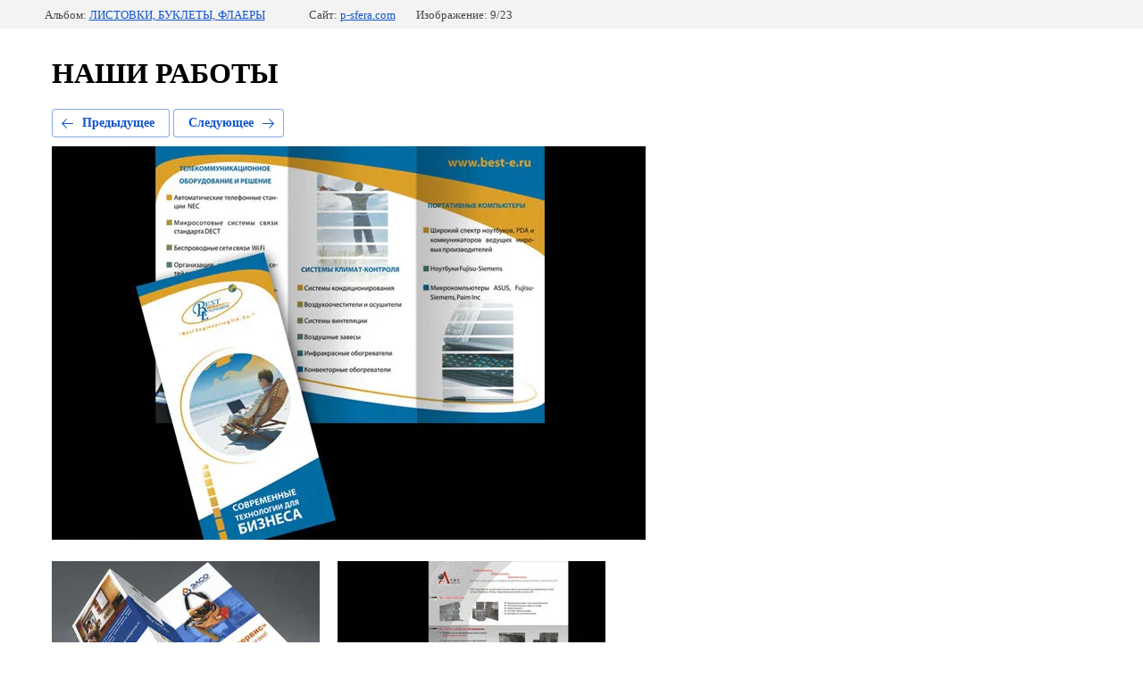

--- FILE ---
content_type: text/html; charset=utf-8
request_url: https://p-sfera.com/nashi-raboty-1?mode=photo&photo_id=547845286
body_size: 2285
content:
			
	
	
	




	






	<!doctype html>
	<html lang="ru">
	<head>
		<meta charset="UTF-8">
		<meta name="robots" content="all"/>
		<title>evro_04</title>
		<meta http-equiv="Content-Type" content="text/html; charset=UTF-8" />
		<meta name="description" content="evro_04" />
		<meta name="keywords" content="evro_04" />
		<meta name="viewport" content="width=device-width, initial-scale=1.0, maximum-scale=1.0, user-scalable=no">
		<meta name="yandex-verification" content="3084f542bbeddad5" />
<meta name="yandex-verification" content="3084f542bbeddad5" />
<link rel='stylesheet' type='text/css' href='/shared/highslide-4.1.13/highslide.min.css'/>
<script type='text/javascript' src='/shared/highslide-4.1.13/highslide.packed.js'></script>
<script type='text/javascript'>
hs.graphicsDir = '/shared/highslide-4.1.13/graphics/';
hs.outlineType = null;
hs.showCredits = false;
hs.lang={cssDirection:'ltr',loadingText:'Загрузка...',loadingTitle:'Кликните чтобы отменить',focusTitle:'Нажмите чтобы перенести вперёд',fullExpandTitle:'Увеличить',fullExpandText:'Полноэкранный',previousText:'Предыдущий',previousTitle:'Назад (стрелка влево)',nextText:'Далее',nextTitle:'Далее (стрелка вправо)',moveTitle:'Передвинуть',moveText:'Передвинуть',closeText:'Закрыть',closeTitle:'Закрыть (Esc)',resizeTitle:'Восстановить размер',playText:'Слайд-шоу',playTitle:'Слайд-шоу (пробел)',pauseText:'Пауза',pauseTitle:'Приостановить слайд-шоу (пробел)',number:'Изображение %1/%2',restoreTitle:'Нажмите чтобы посмотреть картинку, используйте мышь для перетаскивания. Используйте клавиши вперёд и назад'};</script>

            <!-- 46b9544ffa2e5e73c3c971fe2ede35a5 -->
            <script src='/shared/s3/js/lang/ru.js'></script>
            <script src='/shared/s3/js/common.min.js'></script>
        <link rel='stylesheet' type='text/css' href='/shared/s3/css/calendar.css' /><link rel="icon" href="/favicon.ico" type="image/x-icon">
<link rel="canonical" href="https://p-sfera.com/nashi-raboty-1">
<!--s3_require-->
<link rel="stylesheet" href="/g/basestyle/1.0.1/gallery2/gallery2.css" type="text/css"/>
<link rel="stylesheet" href="/g/basestyle/1.0.1/gallery2/gallery2.blue.css" type="text/css"/>
<script type="text/javascript" src="/g/basestyle/1.0.1/gallery2/gallery2.js" async></script>
<!--/s3_require-->

<link rel='stylesheet' type='text/css' href='/t/images/__csspatch/1/patch.css'/>

	</head>
	<body>
		<div class="g-page g-page-gallery2 g-page-gallery2--photo">

		
		
			<div class="g-panel g-panel--fill g-panel--no-rounded g-panel--fixed-top">
	<div class="g-gallery2-info ">
					<div class="g-gallery2-info__item">
				<div class="g-gallery2-info__item-label">Альбом:</div>
				<a href="/nashi-raboty-1?mode=album&album_id=155384501" class="g-gallery2-info__item-value">ЛИСТОВКИ, БУКЛЕТЫ, ФЛАЕРЫ</a>
			</div>
				<div class="g-gallery2-info__item">
			<div class="g-gallery2-info__item-label">Сайт:</div>
			<a href="//p-sfera.com" class="g-gallery2-info__item-value">p-sfera.com</a>

			<div class="g-gallery2-info__item-label">Изображение: 9/23</div>
		</div>
	</div>
</div>
			<h1>НАШИ РАБОТЫ</h1>
			
										
										
			
			
			<a href="/nashi-raboty-1?mode=photo&photo_id=547847286" class="g-button g-button--invert g-button--arr-left">Предыдущее</a>
			<a href="/nashi-raboty-1?mode=photo&photo_id=547845486" class="g-button g-button--invert g-button--arr-right">Следующее</a>

			
			<div class="g-gallery2-preview ">
	<img src="/thumb/2/aG_AR-ez-majTxmj__NoBw/1200r1000/d/evro__04.jpg">
</div>

			
			<a href="/nashi-raboty-1?mode=photo&photo_id=547847286" class="g-gallery2-thumb g-gallery2-thumb--prev">
	<span class="g-gallery2-thumb__image"><img src="/thumb/2/hMlCnZCdJOVRKse-Xu3PWw/300r320/d/evro__03.jpg"></span>
	<span class="g-link g-link--arr-left">Предыдущее</span>
</a>
			
			<a href="/nashi-raboty-1?mode=photo&photo_id=547845486" class="g-gallery2-thumb g-gallery2-thumb--next">
	<span class="g-gallery2-thumb__image"><img src="/thumb/2/pdzb2KmUp5Vmcpgt7clXOQ/300r320/d/evro__05.jpg"></span>
	<span class="g-link g-link--arr-right">Следующее</span>
</a>
			
			<div class="g-line"><a href="/nashi-raboty-1?mode=album&album_id=155384501" class="g-button g-button--invert">Вернуться в галерею</a></div>

		
			</div>

	
<!-- assets.bottom -->
<!-- </noscript></script></style> -->
<script src="/my/s3/js/site.min.js?1768462484" ></script>
<script src="/my/s3/js/site/defender.min.js?1768462484" ></script>
<script src="https://cp.onicon.ru/loader/54042db572d22cb51c00008b.js" data-auto async></script>
<script >/*<![CDATA[*/
var megacounter_key="ecd59c33aadcce9eec6fa3c225342dbf";
(function(d){
    var s = d.createElement("script");
    s.src = "//counter.megagroup.ru/loader.js?"+new Date().getTime();
    s.async = true;
    d.getElementsByTagName("head")[0].appendChild(s);
})(document);
/*]]>*/</script>
<script >/*<![CDATA[*/
$ite.start({"sid":336514,"vid":1313137,"aid":360766,"stid":4,"cp":21,"active":true,"domain":"p-sfera.com","lang":"ru","trusted":false,"debug":false,"captcha":3,"onetap":[{"provider":"vkontakte","provider_id":"51974281","code_verifier":"ZGTgYMTximN3YjUziM5mMMEVMNmVMOIF1zFZh0yDmUz"}]});
/*]]>*/</script>
<!-- /assets.bottom -->
</body>
	</html>


--- FILE ---
content_type: text/css
request_url: https://p-sfera.com/t/images/__csspatch/1/patch.css
body_size: 18
content:
html .localaboutus_form .gr-button { background-image: linear-gradient(rgb(255, 72, 0), rgb(255, 72, 0)); }


--- FILE ---
content_type: text/javascript
request_url: https://counter.megagroup.ru/ecd59c33aadcce9eec6fa3c225342dbf.js?r=&s=1280*720*24&u=https%3A%2F%2Fp-sfera.com%2Fnashi-raboty-1%3Fmode%3Dphoto%26photo_id%3D547845286&t=evro_04&fv=0,0&en=1&rld=0&fr=0&callback=_sntnl1768785650004&1768785650004
body_size: 96
content:
//:1
_sntnl1768785650004({date:"Mon, 19 Jan 2026 01:20:50 GMT", res:"1"})